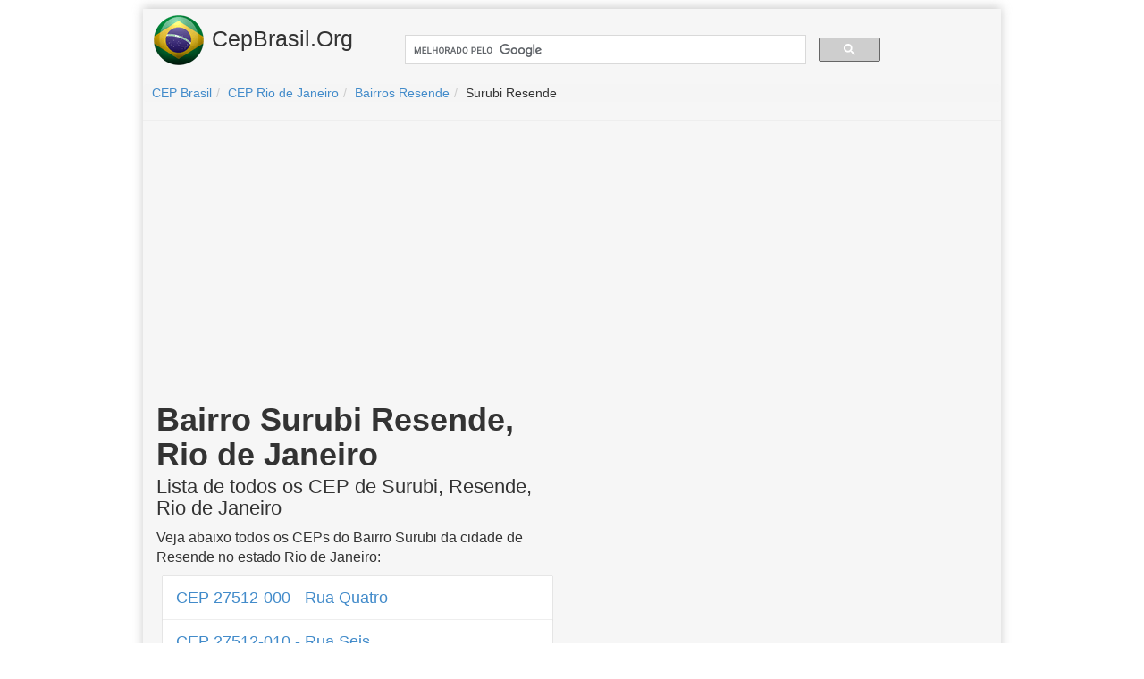

--- FILE ---
content_type: text/html; charset=utf-8
request_url: https://www.google.com/recaptcha/api2/aframe
body_size: 114
content:
<!DOCTYPE HTML><html><head><meta http-equiv="content-type" content="text/html; charset=UTF-8"></head><body><script nonce="WgBOQyjtly1BxmXi-Fmi6g">/** Anti-fraud and anti-abuse applications only. See google.com/recaptcha */ try{var clients={'sodar':'https://pagead2.googlesyndication.com/pagead/sodar?'};window.addEventListener("message",function(a){try{if(a.source===window.parent){var b=JSON.parse(a.data);var c=clients[b['id']];if(c){var d=document.createElement('img');d.src=c+b['params']+'&rc='+(localStorage.getItem("rc::a")?sessionStorage.getItem("rc::b"):"");window.document.body.appendChild(d);sessionStorage.setItem("rc::e",parseInt(sessionStorage.getItem("rc::e")||0)+1);localStorage.setItem("rc::h",'1769120584952');}}}catch(b){}});window.parent.postMessage("_grecaptcha_ready", "*");}catch(b){}</script></body></html>